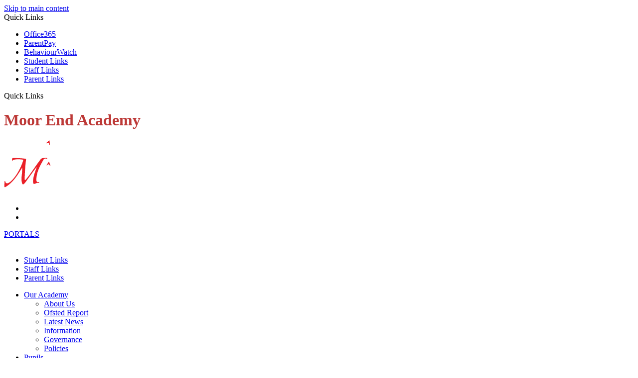

--- FILE ---
content_type: text/html
request_url: https://www.moorend.org/News/Access-Success/
body_size: 9901
content:
<!-- from CSV -->
<!DOCTYPE html>
<html lang="en">
<head>
	<!--pageID 67244-->
	
		<meta charset="UTF-8">
        
        <title>Moor End Academy - Access Success</title>

        <meta name="description" content="Welcome to the website of Moor End Academy" />
        <meta name="keywords" content="Moor End Academy, Secondary School Huddersfield" />
        <meta name="author" content="Moor End Academy website"/>
        
                <meta name="robots" content="INDEX, FOLLOW"/>
        
        <meta name="rating" content="General"/>
        <meta name="revisit-after" content="2 days"/>
		        
        <link rel="shortcut icon" href="/favicon.ico" />
        <link rel="icon" href="/favicon.ico" />
	 
    
<link href="/admin/public/c_boxes_buttons.css" rel="stylesheet" type="text/css" />
<link href="/inc/c.css"  rel="stylesheet" type="text/css" media="screen" />
	<link href="https://unpkg.com/aos@2.3.1/dist/aos.css" rel="stylesheet">
<link rel="preconnect" href="https://fonts.googleapis.com">
<link rel="preconnect" href="https://fonts.gstatic.com" crossorigin>
<link href="https://fonts.googleapis.com/css2?family=Montserrat:ital,wght@0,100..900;1,100..900&display=swap" rel="stylesheet">


<!-- MOBILE / RESPONSIVE -->
<meta name="viewport" content="width=device-width, initial-scale=1, maximum-scale=2">

<!-- Import IE8 and IE7 Stylesheets -->
    <!--[if lt IE 9]>
        <script src="http://html5shiv.googlecode.com/svn/trunk/html5.js"></script>
        <link href="/inc/c_IE8.css" rel="stylesheet" type="text/css" media="screen" />
    <![endif]-->
    <!--[if lt IE 8]>
        <link href="/inc/c_IE7.css" rel="stylesheet" type="text/css" media="screen" />
    <![endif]-->

<!-- IE warnings -->
    <!--[if IE]>
         <div id="ie-warning">
         <p>Sorry, this version of Internet Explorer <strong>may not support certain features</strong>.<br />
         <p>We recommend <a href="https://www.google.com/chrome/" target="_blank">Google Chrome</a>.</p>
         <a onclick="myFunction()">Thank you but no.</a >
         </div>
        
         <script>
         function myFunction() {
             var x = document.getElementById("ie-warning");
             if (x.style.display === "none") {
                 x.style.display = "block";
             } else {
             x.style.display = "none";
                 }
         }
         </script>
    <![endif]-->

<!-- Current position in navigation -->

<style type="text/css">
	.nav li a#nav4713  					{position: relative;}
    .nav li a#nav4713::before {
			position: absolute;
			content: "";
			background: url(/i/design/active-state.png) no-repeat;
			height: 21px;
			width: 21px;
			left: 50%;
			transform: translateX(-50%);
			top: -12px;
    }

    .nav li a#nav4713::after {
        			position: absolute;
			content: "";
			background: #fff;
			width: 85%;
			height: 2px;
			bottom: 5px;
			left: 50%;
			transform: translateX(-50%);
    }
	#SideHeadingPages li a#subID67244		{text-decoration: none; }
	#SideHeadingPages li a#childID67244	{text-decoration: none; }
	ul li.sidelist_li							{display:none;}
	ul li.PPID67244							{display:block; }

h3{    background: #BD3937;}

h1 {color: #BD3937;}

#home-btns ul li:nth-of-type(3):before {    background: rgba(255,255,255,0.6); }
#home-btns ul li:nth-of-type(3) a img {filter: unset; -webkit-filter: unset;}



#news-sec .wrapper h2 {    color: #000; }
#news-sec { background: #fff url(/i/design/news-bg.png); }


#welcome-sec .wrapper .img-left {    left: -330px; }
@media screen and (max-width: 1320px) {
#welcome-sec .wrapper .img-left {    left: -270px; } 
}
@media screen and (max-width: 1170px){
#welcome-sec .wrapper .img-left {
   left: -215px !important; 
}}

a.red-dark-button {background-color: #bc3836!important;}


    

@media screen and (max-width: 1250px) {
    footer .flex .right #ofsted {
        max-width: 150px;
right: 0 !important;
    }
}

@media screen and (max-width: 1000px) {
    footer .flex .right #ofsted {
max-width: 150px;
right: -50;
    }


}


#ofsted {
    width: 230px;
    position: absolute;
    right: 2%;
}

@media screen and (max-width: 1060px) {
#ofsted {
    position: unset;
}
}


/* Change site colours

#home-btns ul li:nth-of-type(1):before {
    position: absolute;
    content: "";
    background: rgba(24, 70, 114, 0.5);
    height: 100%;
    width: 100%;
    z-index: 1;
    pointer-events: none;
}

#home-btns ul li:nth-of-type(1):after {
    background: linear-gradient(180deg, transparent 0%, rgba(24, 70, 114, 0.9) 100%);
}

#home-btns ul li:nth-of-type(2):before {
    position: absolute;
    content: "";
    background: rgba(24, 70, 114, 0.5);
    height: 100%;
    width: 100%;
    z-index: 1;
    pointer-events: none;
}

#home-btns ul li:nth-of-type(2):after {
    background: linear-gradient(180deg, transparent 0%, rgba(24, 70, 114, 0.9) 100%);
}

#home-btns ul li:nth-of-type(3):before {
    position: absolute;
    content: "";
    background: rgba(24, 70, 114, 0.5);
    height: 100%;
    width: 100%;
    z-index: 1;
    pointer-events: none;
}

#home-btns ul li:nth-of-type(3):after {
    background: linear-gradient(180deg, transparent 0%, rgba(24, 70, 114, 0.9) 100%);
}

#home-btns ul li:nth-of-type(4):before {
    position: absolute;
    content: "";
    background: rgba(24, 70, 114, 0.5);
    height: 100%;
    width: 100%;
    z-index: 1;
    pointer-events: none;
}

#home-btns ul li:nth-of-type(4):after {
    background: linear-gradient(180deg, transparent 0%, rgba(24, 70, 114, 0.9) 100%);
}

#home-btns ul li:nth-of-type(5):before {
    position: absolute;
    content: "";
    background: rgba(24, 70, 114, 0.5);
    height: 100%;
    width: 100%;
    z-index: 1;
    pointer-events: none;
}

#home-btns ul li:nth-of-type(5):after {
    background: linear-gradient(180deg, transparent 0%, rgba(24, 70, 114, 0.9) 100%);
}
ul.nav li li a {
    background-color: rgba(24, 70, 114, 1);
}
- removed on 24/02/2025 */

@media screen and (max-width: 990px) {
.body_101434 .red-crimson-button, .body_101634 .red-crimson-button  {
     position: fixed;
    top: 20%;
    right: 10%;
} }

#welcome-sec .wrapper .img-right {    display: none; }
#welcome-sec .wrapper .button-contain .prin-welcome {    display: none; }

</style>

<!-- Import jQuery -->
<script type="text/javascript" src="https://ajax.googleapis.com/ajax/libs/jquery/1.8.3/jquery.min.js"></script>
<!--<script src="https://code.jquery.com/jquery-3.5.1.min.js" integrity="sha256-9/aliU8dGd2tb6OSsuzixeV4y/faTqgFtohetphbbj0=" crossorigin="anonymous"></script>-->

<!-- If using using Google Webfonts, link to the external CSS file here -->























<link href="/inc/CSS_public.css"  rel="stylesheet" type="text/css" media="screen" />




























































</head>

<body class="body_67244">



<!-- Wrapper -->

<a href="#mainholder" class="skip-link">Skip to main content</a>

<div id="wrapper">

	
			<!-- Quick Links Widget -->
            <div id="slideOut" class="clearfix">
				<div id="slideClick"><span>Quick Links</span></div>
				<div id="slideContent">
					<ul class="quick-links">
<li><a href="http://www.office.com/" rel="noopener noreferrer" target="_blank">Office365</a></li>
<li><a href="https://www.parentpay.com/" rel="noopener noreferrer" target="_blank">ParentPay</a></li>
<li><a href="https://login.eduspot.co.uk/public/portal/school/" target="_blank ">BehaviourWatch</a></li>
<li><a href="/Student-Links">Student Links</a></li>
<li><a href="/Staff-Links">Staff Links</a></li>
<li><a href="/Parent-Links">Parent Links</a></li>
</ul>
				</div>
				<p class="flip">Quick Links <img alt="Open/Close" role="button" src="/i/design/arrow-open-close-white.png" /></p>
			</div>
			<!-- Quick Links Widget -->
		

 		<div id="slider">

			<header>

				<div class="wrapper">

					<h1 class="hidden" title="Go to home page">Moor End Academy</h1><!-- Title -->

					<div id="logo-index"><a href="/index.asp">
							<img src="/i/design/moor-end-logo.png" id="logo" alt="Moor End Academy"></a>
					</div><!-- Logo -->

					<div class="socials">
						<!-- social icons -->
						<ul id="social-dock">

							<!-- Search Link - (needs overlay in footer and js) -->
							<li><a id="FS" href="#search"></a></li>

							<!-- Translate -->
							<li>
								<div class="translate">
									<div id="google_translate_element"></div>
								</div>
							</li>
						</ul>

						<div class="portals">
							<a href="#"><span>PORTALS</span>
								<div class="arrow"><img src="/i/design/white-arrow.png" alt=">"></div>
							</a>
							<ul class="links">
								<li><a href="/Student-Links">Student Links</a></li>
								<li><a href="/Staff-Links">Staff Links</a></li>
								<li><a href="/Parent-Links">Parent Links</a></li>
							</ul>
						</div>
					</div>

				</div><!-- header wrapper -->

			</header><!-- Header -->



		</div><!-- Slider -->

        <nav id="navholder">
        <div class="wrapper">
            <ul id="dmenu" class="nav">
<li><a href="/index.asp" id="nav5270">Our Academy</a>
<ul><li><a href="/_Academy/About/">About Us</a></li><li><a href="/_Academy/Ofsted-Report/">Ofsted Report</a></li><li><a href="/Latest-News/">Latest News</a></li><li><a href="/_Academy/Info/">Information</a></li><li><a href="/_Academy/Governance/">Governance</a></li><li><a href="/_Academy/Policies/">Policies</a></li></ul></li><li><a href="/_Pupils/Pupils_Menu" id="nav5272">Pupils</a>
<ul><li><a href="/_Pupils/Pupils_Menu/">Pupils Menu</a></li></ul></li><li><a href="/Parents-Menu" id="nav5273">Parents/Carers</a>
<ul><li><a href="/Parents-Carers-Menu/">Parents/Carers Menu</a></li></ul></li><li><a href="#" id="nav4710">Curriculum</a>
<ul><li><a href="/_Curriculum/The-Curriculum-Overview/">Curriculum Intent Implementation and Impact</a></li><li><a href="/_Curriculum/Subject-Overviews/">5 Year Subject Overviews</a></li><li><a href="/_Curriculum/Literacy-at-MEA/">Literacy at MEA</a></li><li><a href="/_Curriculum/Numeracy-at-MEA/">Numeracy at MEA</a></li><li><a href="/_Curriculum/Reading/">Reading</a><ul><li><a href="/_Curriculum/Reading-List-Year-7/">Reading List - Year 7</a></li><li><a href="/_Curriculum/Reading-List-Year-8/">Reading List - Year 8</a></li><li><a href="/_Curriculum/Reading-List-Year-9/">Reading List - Year 9</a></li><li><a href="/_Curriculum/Reading-List-Year-10/">Reading List - Year 10</a></li><li><a href="/_Curriculum/Reading-List-Year-11/">Reading List - Year 11</a></li></ul></li><li><a href="/_Curriculum/Learning-and-Teaching-Strategy/">Learning and Teaching Strategy</a></li><li><a href="/_Curriculum/Pathways/">Pathways</a></li><li><a href="/Curriculum/Home-Learning/">Home Learning</a></li><li><a href="/_Curriculum/SMSC-Experience/">SMSC Experience</a></li><li><a href="/_Curriculum/RSE-and-Health-Education/">RSE and Health Education</a></li><li><a href="/_Curriculum/PSHE-Wellbeing/">PSHE & Wellbeing</a></li><li><a href="/_Curriculum/Religious_Education/">Religious Education</a></li><li><a href="/_Curriculum/Black-Lives-Matter/">Black Lives Matter</a></li><li><a href="/_Curriculum/British-Values/">British Values</a></li><li><a href="/_Curriculum/Personal-Development/">Personal Development</a></li><li><a href="/_Students/Revision-Guidance/index.asp">Revision Guidance</a></li><li><a href="/_Curriculum/Careers-and-Apprenticeships/">Careers and Apprenticeships</a></li><li><a href="/_Students/Examinations/index.asp">Examinations</a></li><li><a href="/_Curriculum/Educational-Visits/">Educational Visits</a></li><li><a href="/_Curriculum/Music-Development-Plan/">Music Development Plan</a></li></ul></li><li><a href="/_Safeguarding/DSL" id="nav4711">Safeguarding</a>
<ul><li><a href="/_Safeguarding/DSL/">DSL</a></li><li><a href="/_Safeguarding/Safeguarding-Themes/">Safeguarding Themes</a></li><li><a href="/_Safeguarding/Reporting-Issues/">Reporting Issues</a></li></ul></li><li><a href="#" id="nav5581">Wellbeing</a>
<ul><li><a href="/_Wellbeing/Emotional-Wellbeing-and-Mental-Health/">Emotional Wellbeing and Mental Health</a></li><li><a href="/_Wellbeing/Supporting-Our-Staff/">Supporting Our Staff</a></li><li><a href="/_Wellbeing/Common-Mental-Health-Disorders/">Common Mental Health Disorders</a></li><li><a href="/_Academy/Mental-Health/">Mental Health Gold Award</a></li><li><a href="/_Wellbeing/Supporting-Our-Students/">Supporting Our Students</a></li><li><a href="/_Wellbeing/Supporting-Parents-Carers/">Supporting Parents/Carers</a></li><li><a href="https://www.moorend.org/_Safeguarding/Young-Carers/">Young Carers</a></li></ul></li><li><a href="/News" id="nav4713">News</a>
<ul><li><a href="/_News/Letters-Home/">Letters Home</a></li><li><a href="/_Academy/Newsletters/">Newsletters</a></li><li><a href="/News/Galleries/">Photo Galleries</a></li><li><a href="/_Academy/News-Stories/index.asp">News Listing</a></li><li><a href="/Diary/">Diary Listing</a></li><li><a href="/Website-Updates/">Website Updates</a></li></ul></li><li><a href="/_Academy/Career-Opportunities" id="nav4712">Vacancies</a>
</li><li><a href="/_Contact/Contact-Us" id="nav4714">Contact</a>
<ul><li><a href="/_Contact/Contact-Us/">Contact Us</a></li><li><a href="/_Contact/Key-Roles/">Key Roles</a></li><li><a href="/_Contact/FAQs/">FAQs</a></li><li><a href="/_Contact/Alumni/">Alumni - Former Students</a></li><li><a href="/Contact-Form/">Contact Form</a></li><li><a href="/_Contact/Complaints/">Complaints</a></li><li><a href="/_Contact/Translate-Options/">Translate Options</a></li><li><a href="/Legal/">Terms of Use</a></li><li><a href="/_Contact/Accreditations-and-Affiliations/">Accreditations and Affiliations</a></li><li><a href="/Contact/Request-for-Copies/">Request for Copies</a></li><li><a href="/_Contact/Academy-Sponsor/">Academy Sponsor</a></li><li><a href="/_Contact/3G-Pitch-Bookings/">Lettings</a></li></ul></li></ul>
        </div>
    </nav>
    <!-- NavHolder -->














	<!-- Main Holder -->

	<div id="mainholder">
		<div class="wrapper-inside">
	<div class="ColumnRight">

<nav id="SideHeadingPages" class="SideHeading"><h2>News</h2>
<ul class="SideList"><li><a href="/_News/Letters-Home/" id="subID71291">Letters Home</a></li><li><a href="/_Academy/Newsletters/" id="subID56991">Newsletters</a></li><li><a href="/News/Galleries/" id="subID13934">Photo Galleries</a></li><li><a href="/_Academy/News-Stories/" id="subID13928">News Listing</a></li><li><a href="/Diary/" id="subID13929">Diary Listing</a></li><li><a href="/Website-Updates/" id="subID14152">Website Updates</a></li>
</ul></nav>



</div>
<div class="Content2Column">

<h1 class="HTXT">Access Success</h1>
<p>On Wednesday 13th February 2019 some of the students, from the VI Provision, went on an educational visit to The Huddersfield Library.</p>
<p>During the visit they had the opportunity to learn about the services available to enable them to access a wide variety of books and publications.</p>
<p>Kirklees library services showed our students around the transcription services, the large print and talking book section of the library. Then we went to the town hall to visit their recording studio.</p>
<p><img style="display: block; margin-left: auto; margin-right: auto;" src="/News/Summer_2019/Access_Success.png" width="300" height="168" /><br /><strong>Mrs Goral - Visual Resourced Impairment Unit</strong></p>

</div>

        </div><!--wrapper-inside-->
	</div>
</div>

<!-- Footer -->
<footer>

	<!-- put database code like diary and news items in here -->
	

		<div class="wrapper">
			<div class="flex">
				<div class="left">
					<a href="https://www.southpennineacademies.org/" target="_blank"><img
							src="/i/design/south-pennines-academies.png" alt="South Pennines Academies"></a>
				</div>
				<div class="centre">
					<h2>Visit</h2>
					<p class="address"><span>Moor End Academy</span>
						Dryclough Road<br>
						Crosland Moor<br>
						Huddersfield, HD4 5JA</p>
					<div class="lettings"><a href="/_Contact/3G-Pitch-Bookings/">Lettings <img
								src="/i/design/white-arrow.png" alt=">"></a></div>
				</div>
				<div class="right">

					<h2>Call</h2>
					<p class="telephone">01484 222230</p>
					<h2>Email</h2>
					<a style="color: #fff;" href="mailto:office@moorend.spacademies.org?subject=Enquiry%20from%20website">office@moorend.spacademies.org</a>
				</div>

  <div class="ofsted-btn">
        <img id="ofsted" img src="/i/graphics/awards/Ofsted_Logo_History.png" >
  </div>
			</div>

			<div class="sub">
				<p id="copyright">&copy; 2025 | <a href="/legal">Legal Information</a></p>
				<p id="credit"><a href="https://www.greenhouseschoolwebsites.co.uk/school-website-design/"
						target="_blank">Website design</a> by <a href="https://www.greenhouseschoolwebsites.co.uk"
						target="_blank"><img src="/i/design/greenhouse_logo_final.png"
							alt="Greenhouse School Websites"></a>
				</p>
			</div>
		</div>
</footer>

	<!-- top btn -->
	<a href="#wrapper" class="top-btn" title="back to top of page">&uarr;</a>

	<!-- Search Form Overlay -->
	<div id="search">
		<form id="FS" method="post" action="/inc/Search/">
			<label for="search-field" class="sr-only">Search site</label>

<input placeholder="Search site" name="S" type="search" id="search-field"
				onfocus="resetsearch()" value="Search site"></form>
	</div>

<section id="awards">
<div class="CMSawards">
    <ul>
        <li>&nbsp;</li>
    </ul>
</div>

</section>

<!-- Translate -->
<script type="text/javascript" src="//translate.google.com/translate_a/element.js?cb=googleTranslateElementInit"></script>
<script type="text/javascript">
    function googleTranslateElementInit() {
      new google.translate.TranslateElement({pageLanguage: 'en'}, 'google_translate_element');
    }
	
</script>

<script type="text/javascript" src="/inc/js/scripts.min.js"></script>
<script src="https://unpkg.com/aos@2.3.1/dist/aos.js"></script>
<script type="text/javascript">

AOS.init();

	// Mobile Navigation
	$(document).ready(function () {
	$('nav#navholder .wrapper').meanmenu({
	  meanMenuContainer: '#wrapper', // Choose where meanmenu will be placed within the HTML
	  meanScreenWidth: "990", // set the screen width you want meanmenu to kick in at
	  meanRevealPosition: "center", // left right or center positions
	  meanRevealPositionDistance: "", // Tweak the position of the menu from the left / right
	  meanShowChildren: true, // true to show children in the menu, false to hide them
	  meanExpandableChildren: true, // true to allow expand/collapse children
	  meanRemoveAttrs: true, // true to remove classes and IDs, false to keep them
	  meanDisplay: "block", // override display method for table cell based layouts e.g. table-cell
	  removeElements: "" // set to hide page elements
	});
	});

 // Backstretch
    $("#slider").backstretch([
           	  	"/i/photos/Gallery/Home/1_Front_of_School.jpg" , 
  	  	"/i/photos/Gallery/Home/2_Children_on_Stairs.jpg" , 
  	  	"/i/photos/Gallery/Home/3_Outstanding_Announcement_rev1.jpg" , 

	], {
	  duration: 5000
	  , fade: 500
		}
	);
  	<!-- banimgs = 10 banimgsize = 450000 -->

			// ------------------------------ PORTALS

		$(".portals").hover(
			function () {
				$('.arrow').toggleClass('flip-arrow');
				$('.links').toggleClass('make-visible');
			}
		)

// ------------------------------ Scrolling Values

	var captions = [
			`<span>BE THE BEST</span><br></br><div>Become the Leaders of Tomorrow!<div>`,
			`<div>Respect | Ambition | Responsibility</div>`,
			` `
			// Add more captions as needed
		];

		var currentIndex = 0;
		var $caption = $('.caption');
		var imageDuration = 5000;
		var captionDuration = 5000;

		function updateCaption() {
			$caption.html(captions[currentIndex]).fadeIn(500); // Use html() to include span tags
			setTimeout(function () {
				$caption.fadeOut(500);
			}, captionDuration);
		}

		updateCaption();

		$(document).on('backstretch.after', function (e, instance, index) {
			currentIndex = index;
			updateCaption();
		});


	
			// ------------------------------ Search Overlay

		$(document).ready(function () {
			$('a[href="#search"]').on('click', function (event) {
				$('#search').addClass('open');
				setTimeout(function () {
					$('input[name="S"]').focus()
				});
			});
			$('#search, #search button.close').on('click keyup', function (event) {
				if (event.target == this || event.target.className == 'close' || event.keyCode == 27) {
					$(this).removeClass('open');
				}
			});
		});

		// ------------------------------ sticky navholder and back to top button

		$("document").ready(function () {
			// Nav stick to top
			$(window).bind('scroll', function () {
				if ($(window).scrollTop() > 250) {
					$('.sticky').addClass('fixed');
				} else {
					$('.sticky').removeClass('fixed');
				}
			});
		});

		$("document").ready(function () {
			$(window).bind('scroll', function () {
				if ($(window).scrollTop() > 1000) {
					$('.top-btn').addClass('show-top-btn');
				} else {
					$('.top-btn').removeClass('show-top-btn');
				}
			});
		});
	
	// Reset site search form on focus
	function resetsearch () { $("#search-field").val(""); }

	$(document).ready(function() {

  // Finding an li inside the div
    var awb = $('.CMSawards li img').length;

    // If nothing added via CMS
    if (awb == 0) {
      $('.CMSawards').attr('class','hidden');
      $('#awards').hide();
    }


	// Add parent class to 2nd level links with children
	$("#dmenu li li a").each(function() {
	  if ($(this).next().length > 0) {
	  	$(this).addClass("parent");
	  };
	});

	// Add doubleTapToGo to navigation links
	$("#dmenu li:has(ul)").doubleTapToGo(); /* touch device menus */

  	});

  	//RESPONSIVE CODE
  function checkWidth() {
	var windowSize = $(window).width();
	if (windowSize < 770) {
	  // If mobile: Insert sidebar after Content2Column
	  $(".ColumnLeft").insertAfter(".Content2Column");
	  $(".ColumnRight").insertAfter(".Content2Column");
	}
	else {
	  // Otherwise reposition sidebar before Content2Column
	  $(".ColumnLeft").insertBefore(".Content2Column");
	  $(".ColumnRight").insertBefore(".Content2Column");
	}
  }
  checkWidth();
  $(window).bind('resize orientationchange', function() {
    checkWidth();
  });

	//prevent # link from having action
	$('a[href="#"]:not(.auto-list-modal)').click(function(e) {
		e.preventDefault();
	});

</script>

<!-- reload on orientation or size change -->
<script type="text/javascript">
    window.onorientationchange = function() { 
        var orientation = window.orientation; 
            switch(orientation) { 
                case 0:
                case 90:
                // case -90: window.location.reload(); 
                break; } 
    };
</script>
<!--end expanding code-->






















<script type="text/javascript" charset="UTF-8" src="/admin/public/cookies.js" async></script>
<!-- hide sidebars if empty -->
<script type="text/javascript">
	var cleft = $.trim($('.ColumnLeft').text()).length;
	var cright = $.trim($('.ColumnRight').text()).length;
	// If sidebars are empty, change Content2Column to Content1Column
	if (cleft < 4 && cright < 4) {
	  $('.Content2Column').attr('class','Content1Column');
	  $('.ColumnLeft, .ColumnRight').hide();	}
	if (cleft > 4 && cright < 4) {
	  $('.Content3Column').attr('class','Content2Column');
	  $('.ColumnRight').hide();	}
	if (cleft < 4 && cright > 4) {
	  $('.Content3Column').attr('class','Content2Column');
	  $('.ColumnLeft').hide();	}
</script>
<!--end sidebar hide -->

<script type="text/javascript">	
	//// add tableborder class on small displays
	if ($(window).width() < 960) {
		$('table').each(function() {
			if ($(this).prop('scrollWidth') > $(this).width() ) {
				$(this).wrap("<div class='js-scrollable'></div>");
				if (!$(this).attr('class') || !$(this).attr('class').length) $(this).addClass('tableborder')
				new ScrollHint('.js-scrollable');
				}						
			})
	}
	
	if ($(window).width() < 500) {
		var MobileImage = $('#mainholder img');
			MobileImage.each(function () {
				var that = $(this);
				if (that.width() > 200) {
					that.addClass('imagefullwidth');
				}
			})
	}
	
	$( window ).resize(function() {
			$('table').each(function() {
					if (!$(this).attr('class') || !$(this).attr('class').length) $(this).addClass('tableborder')
				})
	});
	//$('table').click(function () {
		//$(".scroll-hint-icon'").hide();
		//});

	// block search from submitting if empty		
	document.getElementById("FS").onsubmit = function () {
		if (!document.getElementById("search-field").value) {
			 document.getElementById("search-field").placeholder='Enter search text';
			return false;
		}
	else {
		document.getElementById("search-submit").disabled = true;
				return true;
		}
	}

// add alt tags to .backstretch images
document.addEventListener('DOMContentLoaded', function () {
function addAltTags() {
const altImages = document.querySelectorAll('.backstretch img');
altImages.forEach(function (img) {if (!img.hasAttribute('alt') || img.getAttribute('alt').trim() === '') {img.setAttribute('alt', 'A photo from Moor End Academy');}});}
addAltTags();
const altObserver = new MutationObserver(addAltTags);
altObserver.observe(document.querySelector('.backstretch'), {childList: true,subtree: true});
});
</script> 


<!-- inline modal code -->
	<link rel="stylesheet" href="/admin/inc/FrontEndFiles/modal/gswMultiModal.css">
	<script src="/admin/inc/FrontEndFiles/modal/gswMultiModal.js"></script>
<!-- end modal code -->


<!-- Stats -->

<!-- Global site tag (gtag.js) - Google Analytics -->
<script async src="https://www.googletagmanager.com/gtag/js?id=UA-126137389-1"></script>
<script>
  window.dataLayer = window.dataLayer || [];
  function gtag(){dataLayer.push(arguments);}
  gtag('js', new Date());

  gtag('config', 'UA-126137389-1');
</script>


<!-- Google tag (gtag.js)(Ana) -->
<script async src="https://www.googletagmanager.com/gtag/js?id=G-3RT57JRCJ6"></script>
<script>
  window.dataLayer = window.dataLayer || [];
  function gtag(){dataLayer.push(arguments);}
  gtag('js', new Date());

  gtag('config', 'G-3RT57JRCJ6');
</script>





</body>
</html>
